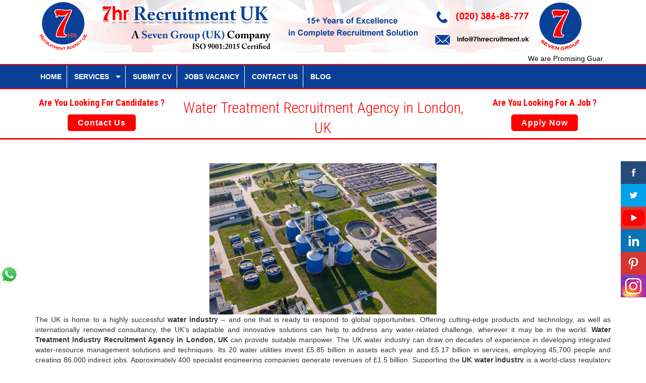

--- FILE ---
content_type: text/html; charset=UTF-8
request_url: https://www.7hrconsultancy.uk/services/manpower-recruitment-agency-london-uk/water-treatment-recruitment-agency-london-uk.php
body_size: 19307
content:
<!DOCTYPE html>
<html lang="en">
	<head>
	<meta charset="UTF-8">
	<meta http-equiv="X-UA-Compatible" content="IE=edge">
	<meta name="viewport" content="width=device-width, initial-scale=1.0,maximum-scale=1">
		
<title>7: Water Treatment Recruitment Agency in London | Water and Sewage Treatment Recruitment Agencies in London | Water Recruitment Agency in London | Water Treatment Industry Recruitment Agency in UK | Water and Sewage Treatment Recruitment Agencies in UK | Top London recruitment Agencies | Consulting Recruitment Firm in London | Water Treatment Recruitment Agencies near me</title>
<meta name="description" content="We are one of the top reputed trusted Water & Sewage Treatment Recruitment Agency in London, UK and Water Treatment Recruitment Agency in London, UK having experience all over UK. We do have specialized team to recruit different profiles in Water Treatment Industry. We are also treated as Water Treatment Recruitment Agencies near me." />
<meta name="keywords" content="Water Treatment Industry Recruitment Agency in London, Water Recruitment Agency in London, Water and Sewage Treatment Recruitment Agencies in London, Water Treatment Recruitment Agencies in London, Water Treatment Industry Recruitment Agency in UK, Water and Sewage Treatment Recruitment Agencies in UK, Top London recruitment Agencies, Consulting Recruitment Firm in London, Water Treatment Recruitment Agencies near me" /> 

<base href="https://www.7hrconsultancy.uk/"/>

<link rel="shortcut icon" href="favicon.ico" type="image/x-icon" />
<!--------  Scroller Code    ---------->
<script src="https://code.jquery.com/jquery-latest.js"></script>
<script src="marquee/jquery.bxSlider.js"></script>
		<script type="text/javascript">
  		$(document).ready(function(){
     		$('#slider').bxSlider({
    		ticker: true,
    		tickerSpeed: 5000,
			tickerHover: true
  		});
  		});
		</script>
<link href="marquee/style.css" rel="stylesheet">
<!--------  Scroller Code    ----------> 

		<!-- Loading third party fonts -->
		<link href="https://fonts.googleapis.com/css?family=Roboto+Condensed:300,400,700|" rel="stylesheet" type="text/css">
		<link href="font-awesome/css/font-awesome.css" rel="stylesheet" type="text/css">
		<link href="fonts/lineo-icon/style.css" rel="stylesheet" type="text/css">

		<!-- Loading main css file -->
		<link rel="stylesheet" href="style.css">		
		<!--[if lt IE 9]>
		<script src="js/ie-support/html5.js"></script>
		<script src="js/ie-support/respond.js"></script>
		<![endif]-->
     <style> 
	 body {
	  -webkit-user-select: none;
	  -moz-user-select: none;
	  -ms-user-select: none;
	  user-select: none;
	}  oncontextmenu="return false"  
     </style>
<!----- MENU CSS Start------>
   <link rel="stylesheet" href="menu/menu_styles.css">
   <script src="https://code.jquery.com/jquery-latest.min.js" type="text/javascript"></script>
   <script src="menu/script.js"></script>   
<!----- MENU CSS END------>

  <link rel='stylesheet' id='google-font-0-css'  href='https://fonts.googleapis.com/css?family=Open+Sans:300italic,400italic,300,700|Roboto+Condensed:700' type='text/css' media='all' />
  
  
  
  
<!-- Global site tag (gtag.js) - Google Analytics Start Code-->
<script async src="https://www.googletagmanager.com/gtag/js?id=UA-152956208-1"></script>
<script>
  window.dataLayer = window.dataLayer || [];
  function gtag(){dataLayer.push(arguments);}
  gtag('js', new Date());

  gtag('config', 'UA-152956208-1');
</script>
<!-- Global site tag (gtag.js) - Google Analytics End Code-->



</head>
	<body oncontextmenu="return false">		
		<div id="site-content">
			<header class="site-header"><meta http-equiv="Content-Type" content="text/html; charset=utf-8">
				<div class="top-header">
					<div class="container headerbg">
					    <div class="logoleft"><a href="./"><img src="images/a.jpg" /></a></div>
					    <div class="logoright"><a href="https://www.7group.uk/" target="_blank" ><img src="images/b.jpg" /></a></div>
					    
					    <style>
					        .logoleft{float:left; display:block;}
					        .logoright{float:left; display:block;}
					    </style>
					    
                       <!--<img src="images/header_image.jpg" /> -->  
                       
                        	<!--<div class="col-lg-9 aone"><a href="index.php" id="branding"><img src="images/logo.png" alt="Seven Consultancy" class="logo"></a></div>                           
                            <div class="col-lg-2 atwo">
                            <div class="head_contact head2h">
                            	<table width="100%" border="0px" cellspacing="0px" cellpadding="0px" >
                                  <tr>
                                    <td><img src="images/icon-phone.png" /> </td>
                                    <td> (020) 386-88-777 </td>
                                  </tr>
                                  <tr>
                                    <td><img src="images/mail.png" /> </td>
                                    <td>info@7hrconsultancy.uk </td>
                                  </tr>
                                </table>
                            </div> 
                            </div>
                        	<div class="col-lg-1 athree">
                                <div class="right-section pull-right sevn">
                                    <a><img src="images/group.png" ></a>
                                </div>
                        	</div> -->
				<div class="col-lg-12" style="font-family:Arial, Helvetica, sans-serif; font-size:14px; color:#000000;float: left;">
                	<marquee  direction="left" scrollamount="2" behavior="scroll" onMouseOver="this.setAttribute('scrollamount', 0, 0);" OnMouseOut="this.setAttribute('scrollamount', 2, 0);">
                        We are Promising Guaranteed Lower Cost (Comparing with any Recruitment Agency in UK) with Quality Service for Your Organization Manpower Recruitment due to our Innovative Recruitment Model.                        <!--We are Promising Guranted Lower Cost (Comparing with any HR Consultancy in UK) with Quality Service for Your Organization Manpower Recruitment due to our Innovative Recruitment Model. -->
                    </marquee>
                </div>
					</div> <!-- .container -->
				</div> <!-- .top-header -->
                
                
				<div class="bottom-header">
					<div class="container">
						<div class="main-navigation">
                        <div id='cssmenu'>
<ul>
   <li><a href='index.php'><span>Home</span></a></li>
   <li class='active has-sub'><a href='#'><span>Services</span></a>
      <ul>
          <li><a href='services/manpower-recruitment-agency-london-uk.php'><span> Recruitment Agency </span></a></li> <li><a href='services/temporary-staffing-recruitment-london-uk.php'><span> Temporary Staffing Recruitment </span></a></li> <li><a href='services/hr-process-outsourcing-manpower-recruitment-agency-london-uk.php'><span> Recruitment Process Outsourcing </span></a></li> <li><a href='services/executive-search-firms-recruitment-agency-london-uk.php'><span> Executive Search Recruitment </span></a></li> <li><a href='services/international-recruitment-agency-london-uk.php'><span> International Recruitment </span></a></li> <li><a href='services/campus-placement-recruitment-agency-london-uk.php'><span> Campus Placement Recruitment </span></a></li> <li><a href='services/internship-hr-firm-consultant-london-uk.php'><span> Internship Recruitment </span></a></li>       </ul>
   </li>
   <li><a href='submit-cv-london-uk.php'><span> Submit CV </span></a></li>
   <li><a href='vacancy-jobs-london-uk.php'><span> Jobs Vacancy </span></a></li>
   <li><a href='contact-us-london-uk.php'><span> Contact Us </span></a></li>   
   <li class='last'><a href='blog-london-uk.php' style="border:0px;"><span> Blog </span></a></li>
</ul>
</div>
							
	
						</div> <!-- .main-navigation -->
						
<!--<div class="mor_lnk">
    <div class="mor_lnk_btn"><a target="_blank" href="https://www.7academy.in" target="_blank"> 7Academy </a></div>
    <div class="mor_lnk_btn"><a href="hrcourse.php"> HR Practical Training </a></div>
</div>-->	
						
						<!--<div class="social-links">
							<a href="#"><i class="fa fa-facebook"></i></a>
							<a href="#"><i class="fa fa-twitter"></i></a>
							<a href="#"><i class="fa fa-google-plus"></i></a>
							<a href="#"><i class="fa fa-pinterest"></i></a>
                       				 </div> --> 
                  			
						<div class="mobile-navigation"></div>
					</div>
				</div>
			</header> <!-- .site-header -->

        
        
<div class="fixwhatsapp hidden-lg hidden-md hidden-sm"><a href="https://api.whatsapp.com/send?phone=+447707277077&text=Hi 7hrconsultancy.uk" class="fs-30" target="_blank"><img src="images/whatsapp.png"/></a></div>  
<div class="fixwhatsapp hidden-xs"><a href="https://web.whatsapp.com/send?phone=+447707277077&text=Hi 7hrconsultancy.uk" class="fs-35" target="_blank"><img src="images/whatsapp.png"/></a></div> 
<style>
.fixwhatsapp a {
    position: fixed;
    top: 73%;
    left: 0px;
    width: 37px;
    height: 37px;
    text-align: center;
    margin: 0px;
    padding: 0px;
    line-height: 37px;
    background-color: none;
    z-index: 999999;
    border-radius: 0px 10px 10px 0px;
}
</style>     
        
   <!-----------  Social Media Start  ------------->
<div class="offer_button"><div class="offer_button_fb"><a href="https://www.facebook.com/7hrRecruitmentUK" class="col_img1" title="Facebook" target="_blank"></a></div></div>
<div class="offer_button col_01"><div class="offer_button_fb tw"><a href="https://twitter.com/7hrRecruitment" class="col_img2" target="_blank" title="Twitter"></a></div></div>
<div class="offer_button col_02"><div class="offer_button_fb you"><a href="https://www.youtube.com/channel/UC-j5p9CqjNt6bUOJ-Y6Te3Q?view_as=subscriber" target="_blank" class="col_img3" title="Youtube"></a></div></div>
<div class="offer_button col_03"><div class="offer_button_fb in"><a href="https://www.linkedin.com/company/7hrRecruitmentUK/" target="_blank" class="col_img4" title="Linked In"></a></div></div>

<div class="offer_button col_04"><div class="offer_button_fb pinterest"><a href="https://www.pinterest.com/7hrRecruitmentUK/" target="_blank" class="col_img5" title="Pinterest"></a></div></div>
<div class="offer_button col_06"><div class="offer_button_fb instagram"><a href="https://www.instagram.com/7hrRecruitmentUK/" target="_blank" class="col_img6" title="Instagram"></a></div></div>
<!-----------  Social Media End  ------------->  


<!-- Start Pagination From -->
    <form name="frmPaging" action="/service-category.php" method="post" style="margin:0px;">
     <input 	type="hidden" 	name="pageNo"		value="">  
    </form>  
<!-- End Pagination From -->   
         
<div class="fullwidth-block greet-section grass_title" style="padding-top:0px;">

<div class="container">
	<div class="row">
    




	<div class="col-md-3 page-heights">
    	<h3>Are You Looking For Candidates ? </h3> 
    	<div class="services_button"><a href="contact-us-london-uk.php"> Contact Us </a></div>
    </div>
	<div class="col-md-6"><h1 class="section-title222" style="color:#fd0000"> Water Treatment Recruitment Agency in London, UK </h1></div>
	<div class="col-md-3 page-heights">
    	<h3>Are You Looking For A Job ?</h3> 
    	<div class="services_button"><a href="submit-cv-london-uk.php"> Apply Now </a></div>
    </div>
    
    </div>
</div>    
    
    
    
    

                
</div>
        
                
			<main class="main-content">
				<div class="fullwidth-block greet-section">
					<div class="container">
					    <!--<h2 class="section-title" style="color:#fd0000"> Resource Recruitment Solution </h2>-->
						<div class="row" style="margin-top:2%;">
							<div class="col-md-12 min_heigh allpostadjust">                   
                                <p><div><span style="font-size:14px;"><img alt="water-treatment-recruitment-agency-London-UK" src="/7uk/ckfinder/userfiles/images/Water%20Treatment.jpg" /><br />
<br />
The UK is home to a highly successful <strong>water industry</strong> &ndash; and one that is ready to respond to global opportunities. Offering cutting-edge products and technology, as well as internationally renowned consultancy, the UK&rsquo;s adaptable and innovative solutions can help to address any water-related challenge, wherever it may be in the world. <strong>Water Treatment Industry Recruitment Agency in London, UK</strong>&nbsp;can provide suitable manpower. The UK water industry can draw on decades of experience in developing integrated water-resource management solutions and techniques. Its 20 water utilities invest &pound;5.85 billion in assets each year and &pound;5.17 billion in services, employing 45,700 people and creating 86,000 indirect jobs. Approximately 400 specialist engineering companies generate revenues of &pound;1.5 billion. Supporting the <strong>UK water industry</strong> is a world-class regulatory framework. This has driven an efficient, innovative sector that can operate to the highest levels of environmental protection, quality maintenance and customer protection. <strong>Water Treatment Recruitment Agency in London, UK&nbsp;</strong>can be suitable to find out exact suitable manpower for the industry<b>.</b> It can be linked with <strong>Water &amp; Sewage Treatment Recruitment Agencies in London, UK&nbsp;</strong>for the same kind of work.</span><br />
&nbsp;</div>

<div><span style="font-size:14px;">The UK is helping countries to confront the challenges of water shortages.</span></div>

<ul>
	<li><span style="font-size:14px;"><span style="white-space:pre">&nbsp;</span>Utilities in England and Wales invested &pound;2.1 billion in water resources and treatment in 2013 to 2014</span></li>
	<li><span style="font-size:14px;"><span style="white-space:pre">&nbsp;</span>Utilities operate 1,433 water treatment works and 5,950 service reservoirs in the UK</span></li>
	<li><span style="font-size:14px;"><span style="white-space:pre">&nbsp;</span>Already using 41% of its renewable resources, South East England must develop further sustainable solutions in order to meet growing demand.</span></li>
</ul>

<div><span style="font-size:14px;">As the global search for new freshwater supplies intensifies, UK companies are at the forefront of successfully accessing new water sources.&nbsp;<strong>Water Treatment Recruitment Agencies near me</strong> provides good local candidates.</span><br />
&nbsp;</div>

<div><span style="font-size:14px;">The UK can help countries to respond to these considerable challenges. It has developed pioneering new technologies to help identify new sources of water, as well as cutting-edge methods in desalination. Moreover, in the field of dam design, maintenance and inspection, the UK&rsquo;s skills, capabilities and thoroughness are widely recognised. The UK also has world-renowned consultancy expertise and experience in the areas of water-resource modelling/master planning and integrated river-basin management which, when properly developed, all have a key role to play in reducing the growing problem of global water scarcity.&nbsp;<br />
<br />
We are one of the <strong>Top&nbsp;</strong></span><strong style="font-size: 14px;">Water Treatment Recruitment Agency in London&nbsp;</strong>having presence in <strong>PAN UK. </strong>We are also considered by industry as one of the <strong>Best</strong>&nbsp;<strong>W</strong><strong style="font-size: 14px;"><strong>ater </strong>&amp; Sewage Treatment Recruitment Agencies in London, UK.</strong></div>
</p>
                                
                                                                
					       </div>
                            
                           <ul class="topics"><li><a href="services/manpower-recruitment-agency-london-uk/water-treatment-recruitment-agency-london-uk/wtt-water-treatment-recruitment-agency-london-uk.php"> Water Treatment Technician </a></li><li><a href="services/manpower-recruitment-agency-london-uk/water-treatment-recruitment-agency-london-uk/sewtc-water-treatment-recruitment-agency-london-uk.php"> Service Engineer - Water Treatment Chemicals </a></li><li><a href="services/manpower-recruitment-agency-london-uk/water-treatment-recruitment-agency-london-uk/pwwp-water-treatment-recruitment-agency-london-uk.php"> Planner (Water & Wastewater Projects) </a></li><li><a href="services/manpower-recruitment-agency-london-uk/water-treatment-recruitment-agency-london-uk/wtcm-water-treatment-recruitment-agency-london-uk.php"> Water Treatment Contracts Manager </a></li><li><a href="services/manpower-recruitment-agency-london-uk/water-treatment-recruitment-agency-london-uk/engineer-water-treatment-recruitment-agency-london-uk.php"> Engineer </a></li><li><a href="services/manpower-recruitment-agency-london-uk/water-treatment-recruitment-agency-london-uk/pe-water-treatment-recruitment-agency-london-uk.php"> Process Engineer </a></li><li><a href="services/manpower-recruitment-agency-london-uk/water-treatment-recruitment-agency-london-uk/wsp-water-treatment-recruitment-agency-london-uk.php"> Water Solutions Specialist </a></li><li><a href="services/manpower-recruitment-agency-london-uk/water-treatment-recruitment-agency-london-uk/bdm-water-treatment-recruitment-agency-london-uk.php"> Business Development Manager </a></li><li><a href="services/manpower-recruitment-agency-london-uk/water-treatment-recruitment-agency-london-uk/wpe-water-treatment-recruitment-agency-london-uk.php"> Water Process Engineer (R&D) </a></li><li><a href="services/manpower-recruitment-agency-london-uk/water-treatment-recruitment-agency-london-uk/cm-water-treatment-recruitment-agency-london-uk.php"> Compliance Manager </a></li><li><a href="services/manpower-recruitment-agency-london-uk/water-treatment-recruitment-agency-london-uk/sme-water-treatment-recruitment-agency-london-uk.php"> Subject Matter Expert (SME): Water Treatment </a></li></ul> 
                                                    
                                                        
						</div> <!-- .row -->
                        
					</div> <!-- .container -->
				</div> <!-- .fullwidth-block -->

			
                
  
               
         
				
				

			</main>


			<div class="site-footer">
				<div class="bottom-footer">
					<div class="container">
						<nav class="footer-navigation">
							<a href="index.php">Home</a>
							<a href="submit-cv-london-uk.php">Submit CV</a>
							<a href="vacancy-jobs-london-uk.php">Jobs Vacancy</a>
							<a href="contact-us-london-uk.php">Contact Us</a>
							<a href="faq.php">FAQ</a>
						</nav>
						<div class="colophon">Copyright &copy; 2007-2026 <a href="http://www.7group.uk/" target="_blank" style="color:#000;"> Seven Group (UK) </a> All rights reserved. </div>
					</div>
				</div>
			</div>
		</div>
		<!--<script src="js/jquery-1.11.1.min.js"></script>-->
		<script src="https://maps.google.com/maps/api/js?sensor=false&amp;language=en"></script>
		<script src="js/plugins.js"></script>
		<script src="js/app.js"></script>		
	</body>
</html> 

--- FILE ---
content_type: text/css
request_url: https://www.7hrconsultancy.uk/marquee/style.css
body_size: 417
content:

#slider {
	list-style:none;
	padding:0px
}

.slider-container { 
	width:100%; 
	height:auto; 
	-webkit-border-radius: 2px;
	-moz-border-radius: 2px;
	border-radius: 2px; 
}

#slider img { 
	width:200px; 
	height:125px; 
	margin:0px; 
	display:inline-block  
}

#slider li {
	width:202px
}
.bx-wrapper{width: 100%!important;}
.bx-window{width: 100%!important;}
.testimonial-slider{padding-bottom: 0px!important;}






--- FILE ---
content_type: text/css
request_url: https://www.7hrconsultancy.uk/fonts/lineo-icon/style.css
body_size: 11945
content:
@font-face {
	font-family: 'icomoon';
	src:url('fonts/icomoon.eot?-vfo8zz');
	src:url('fonts/icomoon.eot?#iefix-vfo8zz') format('embedded-opentype'),
		url('fonts/icomoon.woff?-vfo8zz') format('woff'),
		url('fonts/icomoon.ttf?-vfo8zz') format('truetype'),
		url('fonts/icomoon.svg?-vfo8zz#icomoon') format('svg');
	font-weight: normal;
	font-style: normal;
}

[class^="icon-"], [class*=" icon-"] {
	font-family: 'icomoon';
	speak: none;
	font-style: normal;
	font-weight: normal;
	font-variant: normal;
	text-transform: none;
	line-height: 1;

	/* Better Font Rendering =========== */
	-webkit-font-smoothing: antialiased;
	-moz-osx-font-smoothing: grayscale;
}

.icon-sunshine:before {
	content: "\e65b";
}
.icon-man-globe:before {
	content: "\e67a";
}
.icon-pool:before {
	content: "\e68d";
}
.icon-trailer:before {
	content: "\e692";
}
.icon-man-time:before {
	content: "\e696";
}
.icon-knight:before {
	content: "\e697";
}
.icon-ice-cream:before {
	content: "\e698";
}
.icon-lemon-glass-2:before {
	content: "\e699";
}
.icon-kite:before {
	content: "\e69a";
}
.icon-maze:before {
	content: "\e69c";
}
.icon-search-building:before {
	content: "\e69d";
}
.icon-light-bulb:before {
	content: "\e69e";
}
.icon-lounge-chair:before {
	content: "\e69f";
}
.icon-handshake:before {
	content: "\e6a0";
}
.icon-fish:before {
	content: "\e6a2";
}
.icon-document-check:before {
	content: "\e6a3";
}
.icon-washing-machine:before {
	content: "\e6a4";
}
.icon-shopping-bags:before {
	content: "\e6a5";
}
.icon-luggage:before {
	content: "\e6a6";
}
.icon-mobile-check:before {
	content: "\e6a7";
}
.icon-man-expand:before {
	content: "\e6a8";
}
.icon-wifi:before {
	content: "\e6a9";
}
.icon-towel:before {
	content: "\e6aa";
}
.icon-desert:before {
	content: "\e6ab";
}
.icon-target:before {
	content: "\e6ac";
}
.icon-bar-chart-up:before {
	content: "\e6af";
}
.icon-sofa:before {
	content: "\e6b0";
}
.icon-morning-flight:before {
	content: "\e6b1";
}
.icon-bar-chart-down:before {
	content: "\e6b2";
}
.icon-man-circle:before {
	content: "\e6b3";
}
.icon-24-hours:before {
	content: "\e6b4";
}
.icon-phone:before {
	content: "\e6b5";
}
.icon-glasses:before {
	content: "\e6b6";
}
.icon-ideas:before {
	content: "\e6b7";
}
.icon-driving-sun:before {
	content: "\e6ba";
}
.icon-mind-gears:before {
	content: "\e6bb";
}
.icon-cart-trolley:before {
	content: "\e6bc";
}
.icon-cup-sun:before {
	content: "\e6bd";
}
.icon-globe:before {
	content: "\e6be";
}
.icon-sun:before {
	content: "\e6bf";
}
.icon-mind-idea:before {
	content: "\e6c0";
}
.icon-map:before {
	content: "\e6c1";
}
.icon-mind-question:before {
	content: "\e6c2";
}
.icon-mini-fan:before {
	content: "\e6c3";
}
.icon-man-structure:before {
	content: "\e6c4";
}
.icon-server-pencil:before {
	content: "\e6c5";
}
.icon-post-card:before {
	content: "\e6c6";
}
.icon-server-search:before {
	content: "\e6c7";
}
.icon-ball:before {
	content: "\e6c8";
}
.icon-peoples:before {
	content: "\e6c9";
}
.icon-team:before {
	content: "\e6ca";
}
.icon-server-add:before {
	content: "\e6cb";
}
.icon-duck:before {
	content: "\e6cc";
}
.icon-server-lock:before {
	content: "\e6cd";
}
.icon-minibus:before {
	content: "\e6ce";
}
.icon-pie-chart-screen:before {
	content: "\e6cf";
}
.icon-graph-up-screen:before {
	content: "\e6d0";
}
.icon-expand:before {
	content: "\e6d1";
}
.icon-tend:before {
	content: "\e6d2";
}
.icon-shrink:before {
	content: "\e6d3";
}
.icon-man-chart:before {
	content: "\e6d4";
}
.icon-arrow-target:before {
	content: "\e6d6";
}
.icon-hat:before {
	content: "\e6d7";
}
.icon-signal-tower:before {
	content: "\e6d8";
}
.icon-bag:before {
	content: "\e6d9";
}
.icon-download:before {
	content: "\e6da";
}
.icon-document-person:before {
	content: "\e6db";
}
.icon-upload:before {
	content: "\e6dc";
}
.icon-pyramid:before {
	content: "\e6dd";
}
.icon-sandal:before {
	content: "\e6de";
}
.icon-lock:before {
	content: "\e6df";
}
.icon-starfish:before {
	content: "\e6e0";
}
.icon-search-people:before {
	content: "\e6e1";
}
.icon-mini-island:before {
	content: "\e6e2";
}
.icon-strategy:before {
	content: "\e6e3";
}
.icon-unlock:before {
	content: "\e6e4";
}
.icon-flower:before {
	content: "\e6e5";
}
.icon-key:before {
	content: "\e6e6";
}
.icon-man-idea:before {
	content: "\e6e7";
}
.icon-clipboard-check:before {
	content: "\e6e8";
}
.icon-boat:before {
	content: "\e6e9";
}
.icon-customer-service:before {
	content: "\e6ea";
}
.icon-clamp:before {
	content: "\e6eb";
}
.icon-coconut-drink:before {
	content: "\e6ec";
}
.icon-glyph-246:before {
	content: "\e6ed";
}
.icon-anchor:before {
	content: "\e6ee";
}
.icon-box-search:before {
	content: "\e6ef";
}
.icon-box-time:before {
	content: "\e6f0";
}
.icon-boat-2:before {
	content: "\e6f1";
}
.icon-box-check:before {
	content: "\e6f2";
}
.icon-jetsky:before {
	content: "\e6f3";
}
.icon-recycle:before {
	content: "\e6f5";
}
.icon-broken-glass:before {
	content: "\e6f6";
}
.icon-shuttlecock:before {
	content: "\e6f7";
}
.icon-flight-calendar:before {
	content: "\e6f8";
}
.icon-flight-tickets:before {
	content: "\e6fa";
}
.icon-map-alt:before {
	content: "\e6fb";
}
.icon-crab:before {
	content: "\e6fc";
}
.icon-box-trolley:before {
	content: "\e6fd";
}
.icon-airboat:before {
	content: "\e6fe";
}
.icon-box:before {
	content: "\e6ff";
}
.icon-pant:before {
	content: "\e700";
}
.icon-send-receive:before {
	content: "\e702";
}
.icon-bikini:before {
	content: "\e703";
}
.icon-glyph-270:before {
	content: "\e704";
}
.icon-credit-card-lock:before {
	content: "\e600";
}
.icon-money-debit:before {
	content: "\e601";
}
.icon-like:before {
	content: "\e602";
}
.icon-credit-card-hand:before {
	content: "\e603";
}
.icon-beer:before {
	content: "\e604";
}
.icon-cake:before {
	content: "\e605";
}
.icon-iron:before {
	content: "\e606";
}
.icon-heartbeat:before {
	content: "\e607";
}
.icon-home:before {
	content: "\e608";
}
.icon-camera:before {
	content: "\e609";
}
.icon-camera-2:before {
	content: "\e60a";
}
.icon-qrcode:before {
	content: "\e60b";
}
.icon-cash-machine:before {
	content: "\e60c";
}
.icon-cards:before {
	content: "\e60d";
}
.icon-bell:before {
	content: "\e60e";
}
.icon-chair:before {
	content: "\e60f";
}
.icon-cup:before {
	content: "\e610";
}
.icon-heart-happy:before {
	content: "\e611";
}
.icon-flag:before {
	content: "\e612";
}
.icon-toaster:before {
	content: "\e613";
}
.icon-heart-sad:before {
	content: "\e614";
}
.icon-money-mind:before {
	content: "\e615";
}
.icon-cart:before {
	content: "\e616";
}
.icon-camera-3:before {
	content: "\e617";
}
.icon-dog:before {
	content: "\e618";
}
.icon-eggs:before {
	content: "\e619";
}
.icon-lemon-glass:before {
	content: "\e61a";
}
.icon-hour-glass:before {
	content: "\e61b";
}
.icon-tree-diagram:before {
	content: "\e61c";
}
.icon-hammer:before {
	content: "\e61d";
}
.icon-umbrella:before {
	content: "\e61e";
}
.icon-camcoder:before {
	content: "\e61f";
}
.icon-weigher:before {
	content: "\e620";
}
.icon-kettle:before {
	content: "\e621";
}
.icon-data-search:before {
	content: "\e622";
}
.icon-key-card:before {
	content: "\e623";
}
.icon-badge:before {
	content: "\e624";
}
.icon-hot-coffe:before {
	content: "\e625";
}
.icon-nurse:before {
	content: "\e626";
}
.icon-heart:before {
	content: "\e627";
}
.icon-diamond:before {
	content: "\e628";
}
.icon-taxi:before {
	content: "\e629";
}
.icon-heart-plus:before {
	content: "\e62a";
}
.icon-cart-button:before {
	content: "\e62b";
}
.icon-bear:before {
	content: "\e62c";
}
.icon-teapot:before {
	content: "\e62d";
}
.icon-hot-tea:before {
	content: "\e62e";
}
.icon-mail-send:before {
	content: "\e62f";
}
.icon-rx:before {
	content: "\e630";
}
.icon-polaroid:before {
	content: "\e631";
}
.icon-fan:before {
	content: "\e632";
}
.icon-stopwatch:before {
	content: "\e633";
}
.icon-heart-minus:before {
	content: "\e634";
}
.icon-walkman:before {
	content: "\e635";
}
.icon-piggybank:before {
	content: "\e636";
}
.icon-binocular:before {
	content: "\e637";
}
.icon-hotel:before {
	content: "\e638";
}
.icon-cup-2:before {
	content: "\e639";
}
.icon-bacon:before {
	content: "\e63a";
}
.icon-buffalo:before {
	content: "\e63b";
}
.icon-money-man:before {
	content: "\e63c";
}
.icon-film-roll:before {
	content: "\e63d";
}
.icon-pie-chart:before {
	content: "\e63e";
}
.icon-sale-tag:before {
	content: "\e63f";
}
.icon-plane:before {
	content: "\e640";
}
.icon-folder-plus:before {
	content: "\e641";
}
.icon-glass:before {
	content: "\e642";
}
.icon-chocolate:before {
	content: "\e643";
}
.icon-plus:before {
	content: "\e644";
}
.icon-thunder:before {
	content: "\e645";
}
.icon-speaker:before {
	content: "\e646";
}
.icon-graph-raise:before {
	content: "\e647";
}
.icon-gold:before {
	content: "\e648";
}
.icon-mic:before {
	content: "\e649";
}
.icon-price-tag:before {
	content: "\e64a";
}
.icon-food-serve:before {
	content: "\e64b";
}
.icon-wine-glass:before {
	content: "\e64c";
}
.icon-cupcake:before {
	content: "\e64d";
}
.icon-ribbon:before {
	content: "\e64e";
}
.icon-folder-minus:before {
	content: "\e64f";
}
.icon-open-label:before {
	content: "\e650";
}
.icon-film-strip:before {
	content: "\e651";
}
.icon-graph-decline:before {
	content: "\e652";
}
.icon-folder:before {
	content: "\e653";
}
.icon-calculator:before {
	content: "\e654";
}
.icon-park-sign:before {
	content: "\e655";
}
.icon-glass-2:before {
	content: "\e656";
}
.icon-phone-24:before {
	content: "\e657";
}
.icon-wheat:before {
	content: "\e658";
}
.icon-mute:before {
	content: "\e659";
}
.icon-glass-3:before {
	content: "\e65a";
}
.icon-cassete:before {
	content: "\e65c";
}
.icon-window:before {
	content: "\e65d";
}
.icon-money:before {
	content: "\e65e";
}
.icon-chef-hat:before {
	content: "\e65f";
}
.icon-drawer:before {
	content: "\e660";
}
.icon-oil-bottle:before {
	content: "\e661";
}
.icon-pill-ban:before {
	content: "\e662";
}
.icon-money-2:before {
	content: "\e663";
}
.icon-cpu:before {
	content: "\e664";
}
.icon-blog:before {
	content: "\e665";
}
.icon-wallet:before {
	content: "\e666";
}
.icon-fridge:before {
	content: "\e667";
}
.icon-money-phone:before {
	content: "\e668";
}
.icon-bank:before {
	content: "\e669";
}
.icon-watermelon:before {
	content: "\e66a";
}
.icon-ice-bucket:before {
	content: "\e66b";
}
.icon-bandage:before {
	content: "\e66c";
}
.icon-hanger:before {
	content: "\e66d";
}
.icon-leaf:before {
	content: "\e66e";
}
.icon-car:before {
	content: "\e66f";
}
.icon-money-globe:before {
	content: "\e670";
}
.icon-alarm:before {
	content: "\e671";
}
.icon-wine-glass-2:before {
	content: "\e672";
}
.icon-plant:before {
	content: "\e673";
}
.icon-projector-screen:before {
	content: "\e674";
}
.icon-chocolate-bar:before {
	content: "\e675";
}
.icon-phone-raise:before {
	content: "\e676";
}
.icon-compass:before {
	content: "\e677";
}
.icon-money-shield:before {
	content: "\e678";
}
.icon-headphone:before {
	content: "\e679";
}
.icon-gear:before {
	content: "\e67b";
}
.icon-luggage-trolley:before {
	content: "\e67c";
}
.icon-safes:before {
	content: "\e67d";
}
.icon-phone-call:before {
	content: "\e67e";
}
.icon-teapot-2:before {
	content: "\e67f";
}
.icon-honey-jar:before {
	content: "\e680";
}
.icon-clipboard:before {
	content: "\e681";
}
.icon-phone-plus:before {
	content: "\e682";
}
.icon-money-document:before {
	content: "\e683";
}
.icon-zoom-in:before {
	content: "\e684";
}
.icon-cut:before {
	content: "\e685";
}
.icon-debit-machine:before {
	content: "\e686";
}
.icon-shirt:before {
	content: "\e687";
}
.icon-bell-2:before {
	content: "\e688";
}
.icon-bowl:before {
	content: "\e689";
}
.icon-webcam:before {
	content: "\e68a";
}
.icon-wine:before {
	content: "\e68b";
}
.icon-water-drops:before {
	content: "\e68c";
}
.icon-abacus:before {
	content: "\e68e";
}
.icon-cheque:before {
	content: "\e68f";
}
.icon-elevator:before {
	content: "\e690";
}
.icon-glass-4:before {
	content: "\e691";
}
.icon-plane-globe:before {
	content: "\e693";
}
.icon-cheese:before {
	content: "\e694";
}
.icon-zoom-out:before {
	content: "\e695";
}


--- FILE ---
content_type: application/javascript
request_url: https://www.7hrconsultancy.uk/js/app.js
body_size: 1096
content:
(function($, document, window){
	
	$(document).ready(function(){

		// Cloning main navigation for mobile menu
		$(".mobile-navigation").append($(".main-navigation .menu").clone());

		// Mobile menu toggle 
		$(".menu-toggle").click(function(){
			$(".mobile-navigation").slideToggle();
		});

		$(".offer img, .news img").panr({
			sensitivity: 15,
			scale: false,
			scaleOnHover: true,
			scaleTo: 1.2,
			scaleDuration: 0.25,
			panY: true,
			panX: true,
			panDuration: 1.25,
			resetPanOnMouseLeave: false
		});

		$(".testimonial-slider, .hero-slider").flexslider({
			directionNav: false,
			controlNav: true
		});

		if( $(".map").length ) {
			$('.map').gmap3({
				map: {
					options: {
						maxZoom: 14,
						scrollwheel: false
					}  
				},
				marker:{
					address: "40 Sibley St, Detroit",
					// options: {
					// 	icon: new google.maps.MarkerImage(
					// 		"images/map-marker.png",
					// 		new google.maps.Size(43, 53, "px", "px")
					// 	)
					// }
				}
			},
			"autofit" );
	    	
	    }
	});

	$(window).load(function(){

	});

})(jQuery, document, window);